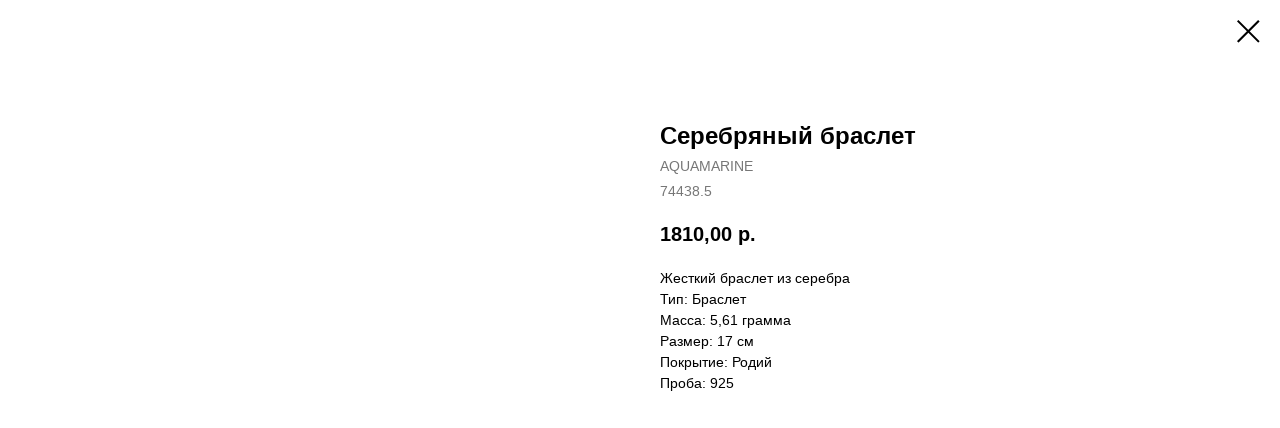

--- FILE ---
content_type: text/html; charset=UTF-8
request_url: https://gold39.ru/tproduct/1-182576578982-serebryanii-braslet
body_size: 6780
content:
<!DOCTYPE html>
<html lang="en" dir="ltr">
<head>
    <meta charset="utf-8">
    <meta name="viewport" content="width=device-width, initial-scale=1.0" />
    
<title>Серебряный браслет - AQUAMARINE</title>
<meta name="description" content="Жесткий браслет из серебра ">
<meta name="keywords" content="">
<meta property="og:title" content="Серебряный браслет" />
<meta property="og:description" content="Жесткий браслет из серебра " />
<meta property="og:type" content="website" />
<meta property="og:url" content="https://gold39.ru/tproduct/1-182576578982-serebryanii-braslet" />
<meta property="og:image" content="https://static.tildacdn.com/tild6665-3137-4035-b361-353034616334/744385.jpg" />
<link rel="canonical" href="https://gold39.ru/tproduct/1-182576578982-serebryanii-braslet" />
    <link rel="stylesheet" href="https://static.tildacdn.com/css/fonts-tildasans.css" type="text/css" media="all">
    <link rel="stylesheet" href="https://static.tildacdn.com/css/tilda-grid-3.0.min.css">
    <link rel="stylesheet" href="https://tilda.ws/project1280403/tilda-blocks-2.14.css">
    <link rel="stylesheet" href="https://static.tildacdn.com/css/tilda-cart-1.0.min.css" type="text/css" media="all">
    <link rel="stylesheet" href="https://static.tildacdn.com/css/tilda-forms-1.0.min.css" type="text/css" media="all">
    <link rel="stylesheet" href="https://static.tildacdn.com/css/tilda-catalog-1.1.min.css" type="text/css" media="all" onerror="this.loaderr='y';" />
    <link rel="stylesheet" href="https://static.tildacdn.com/css/tilda-delivery-1.0.min.css">
    <link rel="stylesheet" href="https://static.tildacdn.com/css/tilda-slds-1.4.min.css">
    <link rel="stylesheet" href="https://static.tildacdn.com/css/tilda-zoom-2.0.min.css">
    <link rel="stylesheet" href="https://static.tildacdn.com/css/tilda-popup-1.1.min.css">
    <link rel="stylesheet" href="https://static.tildacdn.com/css/tilda-cover-1.0.min.css" type="text/css" media="all">
    <link rel="stylesheet" href="https://static.tildacdn.com/css/tilda-menusub-1.0.min.css">
    <link rel="stylesheet" href="https://static.tildacdn.com/css/tilda-animation-1.0.min.css" type="text/css" media="all">
    <script src="https://static.tildacdn.com/js/tilda-scripts-3.0.min.js"></script>
    <script src="https://tilda.ws/project1280403/tilda-blocks-2.7.js"></script>
    <script src="https://static.tildacdn.com/js/tilda-forms-1.0.min.js" charset="utf-8"></script>
    <script src="https://static.tildacdn.com/js/hammer.min.js" charset="utf-8"></script>
    <script src="https://static.tildacdn.com/js/tilda-slds-1.4.min.js" charset="utf-8"></script>
    <script src="https://static.tildacdn.com/js/tilda-zoom-2.0.min.js" charset="utf-8"></script>
    <script src="https://static.tildacdn.com/js/tilda-cart-1.1.min.js" charset="utf-8"></script>
    <script src="https://static.tildacdn.com/js/tilda-products-1.0.min.js" charset="utf-8"></script>
    <script src="https://static.tildacdn.com/js/tilda-catalog-1.1.min.js" charset="utf-8" async onerror="this.loaderr='y';"></script>
    <script src="https://static.tildacdn.com/js/tilda-delivery-1.0.min.js" charset="utf-8"></script>
    <script src="https://static.tildacdn.com/js/tilda-cover-1.0.min.js" charset="utf-8"></script>
    <script src="https://static.tildacdn.com/js/tilda-menusub-1.0.min.js" charset="utf-8"></script>
    <script src="https://static.tildacdn.com/js/tilda-animation-1.0.min.js" charset="utf-8"></script>
    <script src="https://static.tildacdn.com/js/tilda-wishlist-1.0.min.js" charset="utf-8"></script>
    <script type="text/javascript">
    
    if((/bot|google|yandex|baidu|bing|msn|duckduckbot|teoma|slurp|crawler|spider|robot|crawling|facebook/i.test(navigator.userAgent))===false && typeof(sessionStorage)!='undefined' && sessionStorage.getItem('visited')!=='y'){	var style=document.createElement('style');	style.type='text/css';	style.innerHTML='@media screen and (min-width: 980px) {.t-records {opacity: 0;}.t-records_animated {-webkit-transition: opacity ease-in-out .2s;-moz-transition: opacity ease-in-out .2s;-o-transition: opacity ease-in-out .2s;transition: opacity ease-in-out .2s;}.t-records.t-records_visible {opacity: 1;}}';	document.getElementsByTagName('head')[0].appendChild(style);	$(document).ready(function() { $('.t-records').addClass('t-records_animated'); setTimeout(function(){ $('.t-records').addClass('t-records_visible'); sessionStorage.setItem('visited','y'); },400);	});}
    
    </script>
</head>

<body class="t-body">
<div id="allrecords" class="t-records" data-hook="blocks-collection-content-node" data-tilda-project-id="1280403" data-tilda-page-id="" data-tilda-formskey="f6e17f966fd34b134cb035e160f35842">

<!-- PRODUCT START -->

                
                        
                    
        
        

<div id="rec1" class="r t-rec" style="" >
    <div class="t-store t-store__prod-snippet__container">

        
        
        <a href="https://gold39.ru" class="t-popup__close" style="position:absolute; background-color:#ffffff">
            <div class="t-popup__close-wrapper">
                <svg class="t-popup__close-icon t-popup__close-icon_arrow" width="26px" height="26px" viewBox="0 0 26 26" version="1.1" xmlns="http://www.w3.org/2000/svg" xmlns:xlink="http://www.w3.org/1999/xlink"><path d="M10.4142136,5 L11.8284271,6.41421356 L5.829,12.414 L23.4142136,12.4142136 L23.4142136,14.4142136 L5.829,14.414 L11.8284271,20.4142136 L10.4142136,21.8284271 L2,13.4142136 L10.4142136,5 Z" fill="#000000"></path></svg>
                <svg class="t-popup__close-icon t-popup__close-icon_cross" width="23px" height="23px" viewBox="0 0 23 23" version="1.1" xmlns="http://www.w3.org/2000/svg" xmlns:xlink="http://www.w3.org/1999/xlink"><g stroke="none" stroke-width="1" fill="#000000" fill-rule="evenodd"><rect transform="translate(11.313708, 11.313708) rotate(-45.000000) translate(-11.313708, -11.313708) " x="10.3137085" y="-3.6862915" width="2" height="30"></rect><rect transform="translate(11.313708, 11.313708) rotate(-315.000000) translate(-11.313708, -11.313708) " x="10.3137085" y="-3.6862915" width="2" height="30"></rect></g></svg>
            </div>
        </a>
        
        <div class="js-store-product js-product t-store__product-snippet" data-product-lid="182576578982" data-product-uid="182576578982" itemscope itemtype="http://schema.org/Product">
            <meta itemprop="productID" content="182576578982" />

            <div class="t-container">
                <div>
                    <meta itemprop="image" content="https://static.tildacdn.com/tild6665-3137-4035-b361-353034616334/744385.jpg" />
                    <div class="t-store__prod-popup__slider js-store-prod-slider t-store__prod-popup__col-left t-col t-col_6">
                        <div class="js-product-img" style="width:100%;padding-bottom:75%;background-size:cover;opacity:0;">
                        </div>
                    </div>
                    <div class="t-store__prod-popup__info t-align_left t-store__prod-popup__col-right t-col t-col_6">

                        <div class="t-store__prod-popup__title-wrapper">
                            <h1 class="js-store-prod-name js-product-name t-store__prod-popup__name t-name t-name_xl" itemprop="name" >Серебряный браслет</h1>
                            <div class="t-store__prod-popup__brand t-descr t-descr_xxs" itemprop="brand" itemscope itemtype="https://schema.org/Brand">
                                <span itemprop="name" class="js-product-brand">AQUAMARINE</span>                            </div>
                            <div class="t-store__prod-popup__sku t-descr t-descr_xxs">
                                <span class="js-store-prod-sku js-product-sku" translate="no" itemprop="sku">
                                    74438.5
                                </span>
                            </div>
                        </div>

                                                                        <div itemprop="offers" itemscope itemtype="http://schema.org/Offer" style="display:none;">
                            <meta itemprop="serialNumber" content="182576578982" />
                                                        <meta itemprop="sku" content="74438.5" />
                                                        <meta itemprop="price" content="1810.00" />
                            <meta itemprop="priceCurrency" content="RUB" />
                                                        <link itemprop="availability" href="http://schema.org/InStock">
                                                    </div>
                        
                                                
                        <div class="js-store-price-wrapper t-store__prod-popup__price-wrapper">
                            <div class="js-store-prod-price t-store__prod-popup__price t-store__prod-popup__price-item t-name t-name_md" style="">
                                                                <div class="js-product-price js-store-prod-price-val t-store__prod-popup__price-value" data-product-price-def="1810.0000" data-product-price-def-str="1810,00">1810,00</div><div class="t-store__prod-popup__price-currency" translate="no">р.</div>
                                                            </div>
                            <div class="js-store-prod-price-old t-store__prod-popup__price_old t-store__prod-popup__price-item t-name t-name_md" style="display:none;">
                                                                <div class="js-store-prod-price-old-val t-store__prod-popup__price-value"></div><div class="t-store__prod-popup__price-currency" translate="no">р.</div>
                                                            </div>
                        </div>

                        <div class="js-product-controls-wrapper">
                        </div>

                        <div class="t-store__prod-popup__links-wrapper">
                                                    </div>

                        
                        <div class="js-store-prod-text t-store__prod-popup__text t-descr t-descr_xxs" >
                                                    <div class="js-store-prod-all-text" itemprop="description">
                                Жесткий браслет из серебра <br />                            </div>
                                                                            <div class="js-store-prod-all-charcs">
                                                                                                                        <p class="js-store-prod-charcs">Тип: Браслет</p>
                                                                                                                            <p class="js-store-prod-charcs">Масса: 5,61 грамма</p>
                                                                                                                            <p class="js-store-prod-charcs">Размер: 17 см</p>
                                                                                                                            <p class="js-store-prod-charcs">Покрытие: Родий</p>
                                                                                                                            <p class="js-store-prod-charcs">Проба: 925</p>
                                                                                                                                                                            </div>
                                                </div>

                    </div>
                </div>

                            </div>
        </div>
                <div class="js-store-error-msg t-store__error-msg-cont"></div>
        <div itemscope itemtype="http://schema.org/ImageGallery" style="display:none;">
                                                </div>

    </div>

                        
                        
    
    <style>
        /* body bg color */
        

        /* body bg color end */
        /* Slider stiles */
        .t-slds__bullet_active .t-slds__bullet_body {
            background-color: #222 !important;
        }

        .t-slds__bullet:hover .t-slds__bullet_body {
            background-color: #222 !important;
        }
        /* Slider stiles end */
    </style>
    

            
        
    <style>
        

        

        
    </style>
    
    
        
    <style>
        
    </style>
    
    
        
    <style>
        
    </style>
    
    
        
        <style>
    
                                    
        </style>
    
    
    <div class="js-store-tpl-slider-arrows" style="display: none;">
              


<div class="t-slds__arrow_wrapper t-slds__arrow_wrapper-left" data-slide-direction="left">
  <div class="t-slds__arrow t-slds__arrow-left " >
    <div class="t-slds__arrow_body t-slds__arrow_body-left" style="width: 17px;">
      <svg style="display: block" viewBox="0 0 17.3 33" xmlns="http://www.w3.org/2000/svg" xmlns:xlink="http://www.w3.org/1999/xlink">
                <desc>Left</desc>
        <polyline
        fill="none"
        stroke="#222"
        stroke-linejoin="butt"
        stroke-linecap="butt"
        stroke-width="1"
        points="0.5,0.5 16.5,16.5 0.5,32.5"
        />
      </svg>
    </div>
  </div>
</div>
<div class="t-slds__arrow_wrapper t-slds__arrow_wrapper-right" data-slide-direction="right">
  <div class="t-slds__arrow t-slds__arrow-right " >
    <div class="t-slds__arrow_body t-slds__arrow_body-right" style="width: 17px;">
      <svg style="display: block" viewBox="0 0 17.3 33" xmlns="http://www.w3.org/2000/svg" xmlns:xlink="http://www.w3.org/1999/xlink">
        <desc>Right</desc>
        <polyline
        fill="none"
        stroke="#222"
        stroke-linejoin="butt"
        stroke-linecap="butt"
        stroke-width="1"
        points="0.5,0.5 16.5,16.5 0.5,32.5"
        />
      </svg>
    </div>
  </div>
</div>    </div>

    
    <script>
        t_onReady(function() {
            var tildacopyEl = document.getElementById('tildacopy');
            if (tildacopyEl) tildacopyEl.style.display = 'none';

            var recid = '1';
            var options = {};
            var product = {"uid":182576578982,"rootpartid":416990,"title":"Серебряный браслет","brand":"AQUAMARINE","descr":"Жесткий браслет из серебра <br \/>","sku":"74438.5","price":"1810.0000","gallery":[{"img":"https:\/\/static.tildacdn.com\/tild6665-3137-4035-b361-353034616334\/744385.jpg"}],"sort":1017072,"quantity":"1","portion":0,"newsort":0,"json_chars":"[{\"title\": \"Тип\", \"value\": \"Браслет\"}, {\"title\": \"Масса\", \"value\": \"5,61 грамма\"}, {\"title\": \"Размер\", \"value\": \"17 см\"}, {\"title\": \"Покрытие\", \"value\": \"Родий\"}, {\"title\": \"Проба\", \"value\": \"925\"}]","externalid":"jy31deKd5YtRxMFGz35A","pack_label":"lwh","pack_x":0,"pack_y":0,"pack_z":0,"pack_m":0,"serverid":"master","servertime":"1591105650.4157","parentuid":"","editions":[{"uid":182576578982,"price":"1 810.00","priceold":"","sku":"74438.5","quantity":"1","img":"https:\/\/static.tildacdn.com\/tild6665-3137-4035-b361-353034616334\/744385.jpg"}],"characteristics":[{"title":"Тип","value":"Браслет"},{"title":"Масса","value":"5,61 грамма"},{"title":"Размер","value":"17 см"},{"title":"Покрытие","value":"Родий"},{"title":"Проба","value":"925"}],"properties":[],"partuids":[745551321081],"url":"https:\/\/gold39.ru\/tproduct\/1-182576578982-serebryanii-braslet"};

            // draw slider or show image for SEO
            if (window.isSearchBot) {
                var imgEl = document.querySelector('.js-product-img');
                if (imgEl) imgEl.style.opacity = '1';
            } else {
                
                var prodcard_optsObj = {
    hasWrap: false,
    txtPad: '',
    bgColor: '',
    borderRadius: '',
    shadowSize: '0px',
    shadowOpacity: '',
    shadowSizeHover: '',
    shadowOpacityHover: '',
    shadowShiftyHover: '',
    btnTitle1: '',
    btnLink1: '',
    btnTitle2: '',
    btnLink2: '',
    showOpts: false};

var price_optsObj = {
    color: '',
    colorOld: '',
    fontSize: '',
    fontWeight: ''
};

var popup_optsObj = {
    columns: '',
    columns2: '',
    isVertical: '',
    align: '',
    btnTitle: '_Buy_now_',
    closeText: '',
    iconColor: '',
    containerBgColor: '',
    overlayBgColorRgba: '',
    popupStat: '',
    popupContainer: '',
    fixedButton: false,
    mobileGalleryStyle: ''
};

var slider_optsObj = {
    anim_speed: '',
    arrowColor: '',
    videoPlayerIconColor: '',
    cycle: '',
    controls: '',
    bgcolor: ''
};

var slider_dotsOptsObj = {
    size: '',
    bgcolor: '',
    bordersize: '',
    bgcoloractive: ''
};

var slider_slidesOptsObj = {
    zoomable: false,
    bgsize: '',
    ratio: '0.75'
};

var typography_optsObj = {
    descrColor: '',
    titleColor: ''
};

var default_sortObj = {
    in_stock: false};

var btn1_style = 'color:#ffffff;background-color:#000000;';
var btn2_style = '';

var options_catalog = {
    btn1_style: btn1_style,
    btn2_style: btn2_style,
    storepart: '',
    prodCard: prodcard_optsObj,
    popup_opts: popup_optsObj,
    defaultSort: default_sortObj,
    slider_opts: slider_optsObj,
    slider_dotsOpts: slider_dotsOptsObj,
    slider_slidesOpts: slider_slidesOptsObj,
    typo: typography_optsObj,
    price: price_optsObj,
    blocksInRow: '',
    imageHover: false,
    imageHeight: '',
    imageRatioClass: 't-store__card__imgwrapper_4-3',
    align: '',
    vindent: '',
    isHorizOnMob:false,
    itemsAnim: '',
    hasOriginalAspectRatio: false,
    markColor: '',
    markBgColor: '',
    currencySide: 'r',
    currencyTxt: 'р.',
    currencySeparator: ',',
    currencyDecimal: '',
    btnSize: '',
    verticalAlignButtons: false,
    hideFilters: false,
    titleRelevants: '',
    showRelevants: '',
    relevants_slider: false,
    relevants_quantity: '',
    isFlexCols: false,
    isPublishedPage: true,
    previewmode: true,
    colClass: 't-col t-col_3',
    ratio: '',
    sliderthumbsside: '',
    showStoreBtnQuantity: '',
    tabs: '',
    galleryStyle: '',
    title_typo: '',
    descr_typo: '',
    price_typo: '',
    price_old_typo: '',
    menu_typo: '',
    options_typo: '',
    sku_typo: '',
    characteristics_typo: '',
    button_styles: '',
    button2_styles: '',
    buttonicon: '',
    buttoniconhover: '',
};                
                // emulate, get options_catalog from file store_catalog_fields
                options = options_catalog;
                options.typo.title = "" || '';
                options.typo.descr = "" || '';

                try {
                    if (options.showRelevants) {
                        var itemsCount = '4';
                        var relevantsMethod;
                        switch (options.showRelevants) {
                            case 'cc':
                                relevantsMethod = 'current_category';
                                break;
                            case 'all':
                                relevantsMethod = 'all_categories';
                                break;
                            default:
                                relevantsMethod = 'category_' + options.showRelevants;
                                break;
                        }

                        t_onFuncLoad('t_store_loadProducts', function() {
                            t_store_loadProducts(
                                'relevants',
                                recid,
                                options,
                                false,
                                {
                                    currentProductUid: '182576578982',
                                    relevantsQuantity: itemsCount,
                                    relevantsMethod: relevantsMethod,
                                    relevantsSort: 'random'
                                }
                            );
                        });
                    }
                } catch (e) {
                    console.log('Error in relevants: ' + e);
                }
            }

            
                        

            window.tStoreOptionsList = [{"title":"Размер","params":[],"values":[{"id":"1618124","value":"15,0"},{"id":"1463597","value":"15,5"},{"id":"1458485","value":"16,0"},{"id":"1463240","value":"16,5"},{"id":"381860","value":"17"},{"id":"1450454","value":"17,0"},{"id":"1450451","value":"17,5"},{"id":"1792601","value":"18 см"},{"id":"1458608","value":"18,0"},{"id":"1460348","value":"18,5"},{"id":"381863","value":"18.5"},{"id":"1792604","value":"19 см"},{"id":"1461266","value":"19,0"},{"id":"1461968","value":"19,5"},{"id":"314372","value":"20 мм"},{"id":"1792598","value":"20 см"},{"id":"1461878","value":"20,0"},{"id":"1462661","value":"20,5"},{"id":"1461839","value":"21,0"},{"id":"1478225","value":"21,5"},{"id":"1610546","value":"22,0"},{"id":"1618127","value":"23,0"},{"id":"314375","value":"30 мм"},{"id":"314441","value":"35 мм, 2,54 гр"},{"id":"381914","value":"40"},{"id":"314378","value":"40 мм"},{"id":"314444","value":"40 мм, 2,98 гр"},{"id":"1790120","value":"40 см"},{"id":"319505","value":"40 см, 3,83 гр"},{"id":"381917","value":"45"},{"id":"1790348","value":"45 см"},{"id":"319508","value":"45 см, 4,02 гр"},{"id":"319511","value":"45 см, 4,09 гр"},{"id":"314381","value":"50 мм"},{"id":"1789337","value":"50 см"},{"id":"1789340","value":"55 см"},{"id":"314384","value":"60 мм"},{"id":"314447","value":"60 мм, 4,23 гр"}]},{"title":"Вес","params":[],"values":[{"id":"1439495","value":"0,66"},{"id":"1554467","value":"0,67"},{"id":"1554470","value":"0,70"},{"id":"1624475","value":"1,13"},{"id":"1624478","value":"1,20"},{"id":"1539074","value":"1,29"},{"id":"1438931","value":"1,36"},{"id":"1413818","value":"1,47"},{"id":"1538993","value":"1,49"},{"id":"1438925","value":"1,51"},{"id":"318155","value":"1,59"},{"id":"318152","value":"1,62"},{"id":"381965","value":"1,63"},{"id":"381968","value":"1,64"},{"id":"1439498","value":"1,71"},{"id":"1447139","value":"1,74"},{"id":"381962","value":"1,77"},{"id":"381959","value":"1,78"},{"id":"381956","value":"1,80"},{"id":"350123","value":"1,81"},{"id":"350126","value":"1,82"},{"id":"1438928","value":"1,85"},{"id":"314468","value":"1,88"},{"id":"314471","value":"1,91"},{"id":"314474","value":"1,92"},{"id":"1662383","value":"1,94"},{"id":"1436537","value":"10,35"},{"id":"1436897","value":"10.6"},{"id":"381899","value":"12,68"},{"id":"381902","value":"12,77"},{"id":"381896","value":"12,83"},{"id":"1788299","value":"13,21"},{"id":"1788296","value":"13,45"},{"id":"1788674","value":"15,74"},{"id":"1788671","value":"15,86"},{"id":"1413815","value":"2,01"},{"id":"1446875","value":"2,08"},{"id":"1836260","value":"2,22"},{"id":"1438934","value":"2,26"},{"id":"1438220","value":"2,27"},{"id":"314336","value":"2,28"},{"id":"314330","value":"2,29"},{"id":"1438190","value":"2,33"},{"id":"318242","value":"2,35"},{"id":"314333","value":"2,37"},{"id":"318245","value":"2,38"},{"id":"1437305","value":"2,41"},{"id":"1412813","value":"2,43"},{"id":"1412822","value":"2,53"},{"id":"1412687","value":"2,62"},{"id":"381941","value":"2,69"},{"id":"1412690","value":"2,72"},{"id":"381938","value":"2,74"},{"id":"1439114","value":"2,75"},{"id":"1835633","value":"2,76"},{"id":"1835651","value":"2,80"},{"id":"1413884","value":"2,95"},{"id":"1436900","value":"2.71"},{"id":"1446878","value":"3,11"},{"id":"1447277","value":"3,19"},{"id":"350084","value":"3,20"},{"id":"1447316","value":"3,21"},{"id":"350087","value":"3,26"},{"id":"1438193","value":"3,34"},{"id":"1437308","value":"3,40"},{"id":"1437311","value":"3,41"},{"id":"1793969","value":"3,49"},{"id":"1412819","value":"3,62"},{"id":"1412600","value":"3,64"},{"id":"1715666","value":"3,69"},{"id":"1436396","value":"3,73"},{"id":"318212","value":"3,87"},{"id":"318215","value":"3,91"},{"id":"1412699","value":"3,95"},{"id":"1412693","value":"3,96"},{"id":"1436531","value":"4,00"},{"id":"1447274","value":"4,05"},{"id":"350078","value":"4,12"},{"id":"1439111","value":"4,19"},{"id":"350081","value":"4,20"},{"id":"1447475","value":"4,45"},{"id":"1413881","value":"4,54"},{"id":"1447478","value":"4,63"},{"id":"1438196","value":"4,65"},{"id":"381542","value":"4,85"},{"id":"381539","value":"4,91"},{"id":"1436903","value":"4.11"},{"id":"1412825","value":"5,05"},{"id":"1776920","value":"5,22"},{"id":"1776923","value":"5,34"},{"id":"1610591","value":"5,47"},{"id":"1435622","value":"5,93"},{"id":"1610594","value":"6,26"},{"id":"1437314","value":"6,61"},{"id":"1793972","value":"6,77"},{"id":"1412816","value":"6,84"},{"id":"1436399","value":"7,21"},{"id":"1412696","value":"7,40"},{"id":"1436534","value":"7,95"},{"id":"1436402","value":"9,39"},{"id":"1412603","value":"9,46"}]}];

            t_onFuncLoad('t_store_productInit', function() {
                t_store_productInit(recid, options, product);
            });

            // if user coming from catalog redirect back to main page
            if (window.history.state && (window.history.state.productData || window.history.state.storepartuid)) {
                window.onpopstate = function() {
                    window.history.replaceState(null, null, window.location.origin);
                    window.location.replace(window.location.origin);
                };
            }
        });
    </script>
    

</div>


<!-- PRODUCT END -->


</div>
</body>
</html>